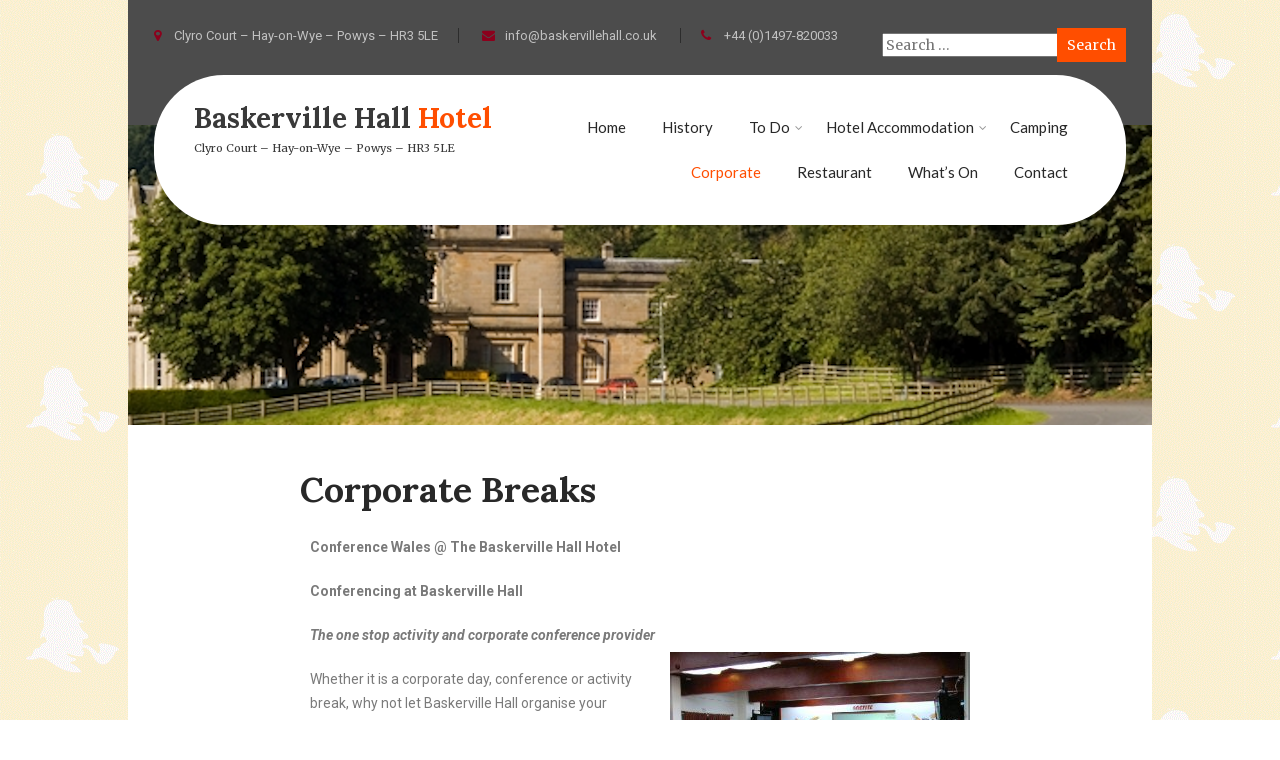

--- FILE ---
content_type: text/html; charset=UTF-8
request_url: https://www.baskervillehall.co.uk/wordpress/?page_id=17
body_size: 15510
content:
<!DOCTYPE html>
<html xmlns="http://www.w3.org/1999/xhtml" lang="en-GB">
<head>
<meta http-equiv="Content-Type" content="text/html; charset=UTF-8" />	
<!--[if IE]><meta http-equiv="X-UA-Compatible" content="IE=edge,chrome=1"><![endif]-->
<meta name="viewport" content="width=device-width, initial-scale=1.1"/>
<link rel="profile" href="http://gmpg.org/xfn/11"/>
<link rel="pingback" href="https://www.baskervillehall.co.uk/wordpress/xmlrpc.php" /> 
<title>Corporate Breaks &#8211; Baskerville Hall Hotel</title>
<meta name='robots' content='max-image-preview:large' />
<link rel='dns-prefetch' href='//fonts.googleapis.com' />
<link rel="alternate" type="application/rss+xml" title="Baskerville Hall Hotel &raquo; Feed" href="https://www.baskervillehall.co.uk/wordpress/?feed=rss2" />
<link rel="alternate" type="application/rss+xml" title="Baskerville Hall Hotel &raquo; Comments Feed" href="https://www.baskervillehall.co.uk/wordpress/?feed=comments-rss2" />
<link rel="alternate" title="oEmbed (JSON)" type="application/json+oembed" href="https://www.baskervillehall.co.uk/wordpress/index.php?rest_route=%2Foembed%2F1.0%2Fembed&#038;url=https%3A%2F%2Fwww.baskervillehall.co.uk%2Fwordpress%2F%3Fpage_id%3D17" />
<link rel="alternate" title="oEmbed (XML)" type="text/xml+oembed" href="https://www.baskervillehall.co.uk/wordpress/index.php?rest_route=%2Foembed%2F1.0%2Fembed&#038;url=https%3A%2F%2Fwww.baskervillehall.co.uk%2Fwordpress%2F%3Fpage_id%3D17&#038;format=xml" />
<style id='wp-img-auto-sizes-contain-inline-css' type='text/css'>
img:is([sizes=auto i],[sizes^="auto," i]){contain-intrinsic-size:3000px 1500px}
/*# sourceURL=wp-img-auto-sizes-contain-inline-css */
</style>
<style id='wp-emoji-styles-inline-css' type='text/css'>

	img.wp-smiley, img.emoji {
		display: inline !important;
		border: none !important;
		box-shadow: none !important;
		height: 1em !important;
		width: 1em !important;
		margin: 0 0.07em !important;
		vertical-align: -0.1em !important;
		background: none !important;
		padding: 0 !important;
	}
/*# sourceURL=wp-emoji-styles-inline-css */
</style>
<style id='classic-theme-styles-inline-css' type='text/css'>
/*! This file is auto-generated */
.wp-block-button__link{color:#fff;background-color:#32373c;border-radius:9999px;box-shadow:none;text-decoration:none;padding:calc(.667em + 2px) calc(1.333em + 2px);font-size:1.125em}.wp-block-file__button{background:#32373c;color:#fff;text-decoration:none}
/*# sourceURL=/wp-includes/css/classic-themes.min.css */
</style>
<link rel='stylesheet' id='contact-form-7-css' href='https://www.baskervillehall.co.uk/wordpress/wp-content/plugins/contact-form-7/includes/css/styles.css?ver=6.1.3' type='text/css' media='all' />
<link rel='stylesheet' id='complete-style-css' href='https://www.baskervillehall.co.uk/wordpress/wp-content/themes/hotel-booking/style.css?ver=6.9' type='text/css' media='all' />
<link rel='stylesheet' id='complete-style-core-css' href='https://www.baskervillehall.co.uk/wordpress/wp-content/themes/hotel-booking/style_core.css?ver=6.9' type='text/css' media='all' />
<link rel='stylesheet' id='complete-animated_css-css' href='https://www.baskervillehall.co.uk/wordpress/wp-content/themes/hotel-booking/assets/css/animate.min.css?ver=6.9' type='text/css' media='all' />
<link rel='stylesheet' id='complete-static_css-css' href='https://www.baskervillehall.co.uk/wordpress/wp-content/themes/hotel-booking/assets/css/nivo-slider.css?ver=6.9' type='text/css' media='all' />
<link rel='stylesheet' id='complete-gallery_css-css' href='https://www.baskervillehall.co.uk/wordpress/wp-content/themes/hotel-booking/assets/css/prettyPhoto.css?ver=6.9' type='text/css' media='all' />
<link rel='stylesheet' id='complete-awesome_css-css' href='https://www.baskervillehall.co.uk/wordpress/wp-content/themes/hotel-booking/assets/fonts/font-awesome.css?ver=6.9' type='text/css' media='all' />
<link rel='stylesheet' id='complete_google_fonts-css' href='//fonts.googleapis.com/css?family=Merriweather%3Aregular%2Citalic%2C900%2C700%2C300%7CRoboto%3Aregular%2Citalic%2C900%2C700%2C500%2C300%2C100%7CLora%3Aregular%2Citalic%2C700%7CRoboto+Condensed%3Aregular%2Citalic%2C700%2C300%7CLato%3Aregular%2Citalic%2C900%2C700%2C300%2C100%26subset%3Dlatin%2C' type='text/css' media='screen' />
<link rel='stylesheet' id='elementor-icons-css' href='https://www.baskervillehall.co.uk/wordpress/wp-content/plugins/elementor/assets/lib/eicons/css/elementor-icons.min.css?ver=5.44.0' type='text/css' media='all' />
<link rel='stylesheet' id='elementor-frontend-css' href='https://www.baskervillehall.co.uk/wordpress/wp-content/plugins/elementor/assets/css/frontend.min.css?ver=3.33.1' type='text/css' media='all' />
<link rel='stylesheet' id='elementor-post-533-css' href='https://www.baskervillehall.co.uk/wordpress/wp-content/uploads/elementor/css/post-533.css?ver=1764749058' type='text/css' media='all' />
<link rel='stylesheet' id='font-awesome-css' href='https://www.baskervillehall.co.uk/wordpress/wp-content/plugins/elementor/assets/lib/font-awesome/css/font-awesome.min.css?ver=4.7.0' type='text/css' media='all' />
<link rel='stylesheet' id='elementor-post-17-css' href='https://www.baskervillehall.co.uk/wordpress/wp-content/uploads/elementor/css/post-17.css?ver=1768833138' type='text/css' media='all' />
<link rel='stylesheet' id='elementor-gf-roboto-css' href='https://fonts.googleapis.com/css?family=Roboto:100,100italic,200,200italic,300,300italic,400,400italic,500,500italic,600,600italic,700,700italic,800,800italic,900,900italic&#038;display=auto' type='text/css' media='all' />
<link rel='stylesheet' id='elementor-gf-robotoslab-css' href='https://fonts.googleapis.com/css?family=Roboto+Slab:100,100italic,200,200italic,300,300italic,400,400italic,500,500italic,600,600italic,700,700italic,800,800italic,900,900italic&#038;display=auto' type='text/css' media='all' />
<script type="text/javascript" src="https://www.baskervillehall.co.uk/wordpress/wp-includes/js/jquery/jquery.min.js?ver=3.7.1" id="jquery-core-js"></script>
<script type="text/javascript" src="https://www.baskervillehall.co.uk/wordpress/wp-includes/js/jquery/jquery-migrate.min.js?ver=3.4.1" id="jquery-migrate-js"></script>
<script type="text/javascript" src="https://www.baskervillehall.co.uk/wordpress/wp-content/themes/hotel-booking/assets/js/complete.js?ver=1" id="complete_js-js"></script>
<script type="text/javascript" src="https://www.baskervillehall.co.uk/wordpress/wp-content/themes/hotel-booking/assets/js/vidbg.js?ver=1" id="complete_vidbgjs-js"></script>
<script type="text/javascript" src="https://www.baskervillehall.co.uk/wordpress/wp-content/themes/hotel-booking/assets/js/other.js?ver=1" id="complete_otherjs-js"></script>
<script type="text/javascript" src="https://www.baskervillehall.co.uk/wordpress/wp-content/themes/hotel-booking/assets/js/jquery.bxslider.min.js?ver=1" id="complete_testimonialjs-js"></script>
<script type="text/javascript" src="https://www.baskervillehall.co.uk/wordpress/wp-content/themes/hotel-booking/assets/js/index.js?ver=1" id="complete_index-js"></script>
<script type="text/javascript" src="https://www.baskervillehall.co.uk/wordpress/wp-content/themes/hotel-booking/assets/js/jquery.quicksand.js?ver=1" id="complete_galjs1-js"></script>
<script type="text/javascript" src="https://www.baskervillehall.co.uk/wordpress/wp-content/themes/hotel-booking/assets/js/script.js?ver=1" id="complete_galjs3-js"></script>
<script type="text/javascript" src="https://www.baskervillehall.co.uk/wordpress/wp-content/themes/hotel-booking/assets/js/jquery.prettyPhoto.js?ver=1" id="complete_galjs4-js"></script>
<link rel="https://api.w.org/" href="https://www.baskervillehall.co.uk/wordpress/index.php?rest_route=/" /><link rel="alternate" title="JSON" type="application/json" href="https://www.baskervillehall.co.uk/wordpress/index.php?rest_route=/wp/v2/pages/17" /><link rel="EditURI" type="application/rsd+xml" title="RSD" href="https://www.baskervillehall.co.uk/wordpress/xmlrpc.php?rsd" />
<meta name="generator" content="WordPress 6.9" />
<link rel="canonical" href="https://www.baskervillehall.co.uk/wordpress/?page_id=17" />
<link rel='shortlink' href='https://www.baskervillehall.co.uk/wordpress/?p=17' />
<!-- Analytics by WP Statistics - https://wp-statistics.com -->
<style type="text/css">

/*Fixed Background*/

	/*BOXED LAYOUT*/
	.site_boxed .layer_wrapper, body.home.site_boxed #slidera {width: 80%;float: left;margin: 0 10%;
	background: #ffffff;}
	.site_boxed .stat_bg, .site_boxed .stat_bg_overlay{width: 80%;}
	.site_boxed .social_buttons{background: #ffffff;}
	.site_boxed .center {width: 95%!important;margin: 0 auto;}
	.site_boxed .head_top .center{ width:95%!important;}



/*Site Content Text Style*/
body, input, textarea{ 
	font-family:Merriweather; 	font-size:14px; }

.single_post .single_post_content .tabs li a:link, .single_post .single_post_content .tabs li a:visited{ color:#282828;}

.page_head{ background:#771b37; color:#555555;}
.page_head .postitle{color:#555555;}	
.page_head .layerbread a:link, .page_head .layerbread a:visited{color:#555555;}	
.page_head_bg{background:url(https://www.baskervillehall.co.uk/wordpress/wp-content/uploads/2018/05/front-drive-1.png);}


/*Feattured Boxes Section*/
.featured_area_bg{background:url();}
.featured_area{background-color:#f2f2f2;}
.featured_block img{height:70px;; width:70px;} 
.featured_block{background-color:#ffffff;}

.sktmore{background-color:#383939;}
.sktmore:hover{background-color:#ce1400;} 

.left-fit-title h3, .right-fit-title h3, .left-fit-desc, .right-fit-desc{color:#ffffff;}
.left-fitright, .right-fitleft{background-color:#ffffff;}


.left-fitbox a:hover h3, .right-fitbox a:hover h3{color:#d4d4d4;}
.left-fitbox a:hover .left-fitright, .right-fitbox a:hover .right-fitleft{background-color:#d4d4d4;}

.right-fitleft, .left-fitright{color:#000000;}
.right-fit-desc, .left-fit-desc{border-bottom-color:#30a0fd;}

.expanding-grid .spacer{background-color:#ff4e00;}
.expand-left h2, .expand-left{color:#000000;}

.headingseperator h3{color:#000000;}
.headingseperator h3::after{border-bottom-color:#ff4e00;}

.expanding-grid .links > li a.active:after{border-bottom-color:#ff4e00;}

.squarebox{background-color:#ffffff;}
.squarebox:hover{background-color:#79ab9f;}
.squaretitle{color:#000000;}

.perfectbox{background-color:#ffffff; border-color:#eaeaea;}
.perfectborder:hover, .perfectbox:hover{border-color:#ff4e00 !important;}

.post_block_style3{background-color:#ffffff; border-color:#eaeaea;}
.post_block_style3:before{background:#9f9f9f;}


.post_block_style4{background:#f8f8f8;}
.triangle-bottomright{border-bottom-color:rgba(255,78,0, 0.7);}

.post_block_style4 .sktmore{border-color:#ff4e00; color:#ff4e00;}



/*Home Section 1*/
.home1_section_area{background-color:#ffffff;}
.home1_section_area_bg{background:url();}

/*Home Section 2*/
.home2_section_area{background-color:#ffffff;}
.home2_section_area_bg{background:url(https://www.baskervillehall.co.uk/wordpress/wp-content/uploads/2015/12/Fotolia_26221242_XS.jpg);}

/*Home Section 3*/
.home3_section_area{background-color:;}
.home3_section_area_bg{background:url();}

/*Home Section 4*/
.home4_section_area{background-color:#ffffff;}
.home4_section_area_bg{background:url();}

/*Home Section 5*/
.home5_section_area{background-color:#ffffff;}
.home5_section_area_bg{background:url();}

/*Home Section 6*/
.home6_section_area{background-color:#f6f6f6;}
.home6_section_area_bg{background:url();}

/*Home Section 7*/
.home7_section_area{background-color:#ffffff;}
.home7_section_area_bg{background:url();}

/*Home Section 8*/
.home8_section_area{background-color:#ff8800;}
.home8_section_area_bg{background:url();}

/*Home Section 9*/
.home9_section_area{background-color:#f6f6f6;}
.home9_section_area_bg{background:url();}

/*Home Section 10*/
.home10_section_area{background-color:;}
.home10_section_area_bg{background:url(https://www.baskervillehall.co.uk/wordpress/wp-content/themes/hotel-booking/images/section-10-bg.jpg);}

/*Home Section 11*/
.home11_section_area{background-color:#f6f6f6;}
.home11_section_area_bg{background:url();}

/*Home Section 12*/
.home12_section_area{background-color:;}
.home12_section_area_bg{background:url(https://www.baskervillehall.co.uk/wordpress/wp-content/themes/hotel-booking/images/section-12-bg.jpg);}

/*Home Section 13*/
.home13_section_area{background-color:#ffffff;}
.home13_section_area_bg{background:url();}

/*Home Section 14*/
.home14_section_area{background-color:;}
.home14_section_area_bg{background:url(https://www.baskervillehall.co.uk/wordpress/wp-content/themes/hotel-booking/images/section-14-bg.jpg);}

/*Home Section 15*/
.home15_section_area{background-color:#f6f6f6;}
.home15_section_area_bg{background:url();}


/*Home Section 16*/
.home16_section_area{background-color:#ffffff;}
.home16_section_area_bg{background:url();}


/*Home Section 17*/
.home17_section_area{background-color:#ffffff;}
.home17_section_area_bg{background:url();}
/*-----------------------------COLORS------------------------------------*/
		/*Header Color*/
		.header{ position:relative!important; background-color: rgba(255,255,255, 		1);}
		
				
		/*Head Top Bar Color*/
	 
		 .head-info-area{background-color: rgba(0,0,0, 0.7); z-index:9; position:relative;}
		
					.header{ position:absolute !important;}
			.header.type2, .header.type4{margin-top:30px;}
				
		
				.home.has_trans_header .header_wrap {float: left; position:relative;width: 100%;}
		.home.has_trans_header .header{position: absolute!important;z-index: 999;}


		/*Boxed Header should have boxed width*/
		body.home.site_boxed .header_wrap.layer_wrapper{width: 80%;float: left;margin: 0 10%;}
		
		.home.has_trans_header .header, .home.has_trans_header.page.page-template-page-frontpage_template .header{background-image:none;}
				.home.has_trans_header.page .header{background:#ffffff!important;}
		@media screen and (max-width: 480px){
		.home.has_trans_header .header{ background:#ffffff!important;}
		}
		/*LOGO*/
		.logo img{height:46px;; width:106px;; margin-top:14px;;} 

				.logo h2, .logo h1, .logo h2 a:link, .logo h2 a:visited, .logo h1 a:link, .logo h1 a:visited, .logo h2 a:hover, .logo h1 a:hover{ 
						font-size:28px;			color:#393939;
		}
		
		.logo h2 span, .logo h1 span, .logo h2 a:link span, .logo h2 a:visited span, .logo h1 a:link span, .logo h1 a:visited span{ 
			color:#ff4e00;
		}
		/*HEADER TEXT BAR*/
				.head-info-area, .head-info-area a:link, .head-info-area a:visited{ 
			font-family:'Roboto'; 			font-size:13px;			color:#c1c1c1;
		}	
		
		.head-info-area a:hover, .head-info-area i{ 
			color:#8c001c;
		}		
		
		a:link, a:visited{color:#ff4e00;}
		a:hover{color:#ff8800;}
		
		
		/*Slider Title*/
				.title{ 
			font-family:'Lora'; 			font-size:46px;			color:#ffffff;
		}	
		.title:after{background:#ffffff;}	
		
				.slidedesc{ 
			font-family:'Roboto'; 			font-size:16px;			color:#ffffff;
		}	
		
				.slidebtn{ 
			font-family:'Roboto Condensed'; 			font-size:16px;;
		}
		.slidebtn a{ 
			color:#ffffff; background-color:#9e0015;
		}	
		.slidebtn a:hover{background-color:#ff8800}	
		.nivo-controlNav a{background-color:#ffffff}
		.nivo-controlNav a.active{background-color:#ff4e00}				
		
		
		/* Global H1 */	
						h1, h1 a:link, h1 a:visited{ 
			font-family:'Lora'; 			font-size:35px;			color:#282828;
		}
		
		h1 a:hover{ 
			color:#ff4e00;
		}
		
		/* Global H2 */	
						h2, h2 a:link, h2 a:visited{ 
			font-family:'Lora'; 			font-size:32px;		color:#282828;
		}
		
		h2 a:hover{ 
			color:#ff4e00;
		}
		
		/* Global H3 */	
						h3, h3 a:link, h3 a:visited{ 
			font-family:'Lora'; 			font-size:26px;		color:#282828;
		}
		
		h3 a:hover{ 
			color:#ff4e00;
		}
		
		/* Global H4 */	
						h4, h4 a:link, h4 a:visited{ 
			font-family:'Lora'; 			font-size:21px;		color:#282828;
		}
		
		h4 a:hover{ 
			color:#ff4e00;
		}	
		
		/* Global H5 */	
						h5, h5 a:link, h5 a:visited{ 
			font-family:'Roboto Condensed'; 			font-size:18px;		color:#282828;
		}
		
		h5 a:hover{ 
			color:#ff4e00;
		}	
		
		/* Global H6 */	
						h6, h6 a:link, h6 a:visited{ 
			font-family:'Roboto Condensed'; 			font-size:17px;		color:#282828;
		}
		.whatwedo a{ 
			color:#282828;
		}
		
		h6 a:hover, .whatwedo:hover h6, .whatwedo:hover a{ 
			color:#ff4e00;
		}
		
		/* What We Do */
		.whatwedo h6:after{ background:#282828;}
		.whatwedo{
			border-color:#cbcbcb;
			background-color:rgba(255,255,255, 0.4);
		}
		.whatwedo:hover{border-color:#ff4e00;}

		.ourroomstitledes{border-color:#efeeee;}
		.triangle-topleft{border-top-color:rgba(239,238,238, 0.75);}
		.ourrooms-thumb{background-color:#ff4e00;}
		
		.bx-wrapper .bx-prev, .bx-wrapper .bx-next{border-color:#efeeee;}
		.bx-wrapper .bx-prev:hover, .bx-wrapper .bx-next:hover{background:#ff4e00;}

		/* Dinner And Bar Color */
		.menutitle h5, .menuprice h2{color:#ffffff;}
		ul.ourmenu_list li{border-color:#ffffff;}
		
		ul.ourmenu_list li:hover .menutitle h5, ul.ourmenu_list li:hover .menuprice h2, .thumbicon{color:#ff4e00;}
		ul.ourmenu_list li:hover{border-color:#ff4e00;}
				
		/* Post Meta Color */
		.post_block_style1_meta, .post_block_style1_meta a:link, .post_block_style1_meta a:visited, .post_block_style2_meta, .post_block_style2_meta a:link, .post_block_style2_meta a:visited, .single_metainfo, .single_metainfo a:link, .single_metainfo a:visited{ 
			color:#282828;
		}
		
		/* Team Box Background Color */
		.team-infobox{ 
			background-color:#f7f7f7;
		}
		
		/* Social Icon Background Color */
		.social-icons a:link, .social-icons a:visited{ 
			background-color:;
			color:#ffffff !important;
		}	
		
		/* Social Icon Hover Background Color */
		.social-icons a:hover{ 
			background-color:#ffffff;
			color:#ff4e00 !important;
		}
		
		/* Teambox Background Color */
		.testimonial-box{ 
			background-color:#ff4e00;
		}	
		.testimonial-box:after{ 
			border-top-color:#ff4e00;
		}
		.testimonilacontent, .bxslider li h6, .bxslider li p{color:#ffffff;}
		
	.arrow_box{background-color:#ff4e00;}	
	.arrow_box::after{border-top-color:#ff4e00;}
	.arrow_box::before{border-bottom-color:#ff4e00;}
		
	.testimonial-image img{border-color:#faf1e6;}	
		
		/* Pager Color */
		.bx-wrapper .bx-pager.bx-default-pager a:link, .bx-wrapper .bx-pager.bx-default-pager a:visited{ 
			background:#000000;
		}	
		
		/* Pager Active Color */
		.bx-wrapper .bx-pager.bx-default-pager a:hover, .bx-wrapper .bx-pager.bx-default-pager a.active{ 
			background:#ff4e00;
		}
		/* Gallery Filter Active Bgcolor */
		.portfolio-area li h3.gallerytitle{color:#ffffff;}	
		.portfolio-area li{background-color:#ff4e00;}	
		li.active a:link, li.active a:visited{ 
			background-color:#ff4e00;
			color:#ffffff !important;
		}	
		.portfolio-categ li.active a, .portfolio-categ li a:hover{color:#ff4e00 !important;}	
		.portfolio-categ li{border-color:rgba(0,0,0, 0.2);}
		/* Gallery Filter Active Bgcolor */
		.portfolio-categ li a:link, .portfolio-categ li a:visited{color:#000000;}			
		
		/* Skills Bar Background Color */
		.skill-bg{ 
			background-color:#f8f8f8;
		}	
		
		/* Skills Bar Text Color */
		.skillbar-title{ 
			color:#ffffff;
		}			
															
		#simple-menu{color:#282828;}
		body.home.has_trans_header #simple-menu{color:#ffffff;}
		span.desc{color:#393939;}

		/*MENU Text Color*/
		#topmenu ul li a:link, #topmenu ul li a:visited{color:#282828;}
		#topmenu ul li.menu_hover>a:link, #topmenu ul li.menu_hover>a:visited, body.has_trans_header.home #topmenu ul li.menu_hover>a:link, body.has_trans_header.home #topmenu ul li.menu_hover>a:visited{color:#ff4e00;}
		#topmenu ul li.current-menu-item>a:link, #topmenu ul li.current-menu-item>a:visited, #topmenu ul li.current-menu-parent>a:link, #topmenu ul li.current_page_parent>a:visited, #topmenu ul li.current-menu-ancestor>a:link, #topmenu ul li.current-menu-ancestor>a:visited{color:#ff4e00;}
		#topmenu ul li ul{border-color:#ff4e00 transparent transparent transparent;}
		#topmenu ul.menu>li:hover:after{background-color:#ff4e00;}
		#topmenu ul li ul li a:hover{color:#ff4e00;}
		
		
		
		#topmenu ul.menu ul li{background-color:#ffffff;}		
		
		#topmenu ul.sub-menu li a, #topmenu ul.children li a{color:#000000;}	
		#topmenu ul.sub-menu li a:hover, #topmenu ul.children li a:hover, #topmenu li.menu_highlight_slim:hover, #topmenu ul.sub-menu li.current_page_item a, #topmenu ul.children li.current_page_item a, #topmenu ul.sub-menu li.current-menu-item a, #topmenu ul.children li.current-menu-item a{background-color:#f0f0f0 !important;}	

		.sidr{ background-color:#383939;}
		.pad_menutitle{ background-color:#ff4e00;}
		.sidr ul li a, .sidr ul li span, .sidr ul li ul li a, .sidr ul li ul li span{color:#FFFFFF;}	
		
		#simple-menu .fa-bars{color:#000000 !important;}
		.pad_menutitle .fa-bars, .pad_menutitle .fa-times{color:#FFFFFF !important;}				

		.head_soc .social_bookmarks a:link, .head_soc .social_bookmarks a:visited{color:#282828;}
		.head_soc .social_bookmarks.bookmark_hexagon a:before {border-bottom-color: rgba(40,40,40, 0.3)!important;}
		.head_soc .social_bookmarks.bookmark_hexagon a i {background:rgba(40,40,40, 0.3)!important;}
		.head_soc .social_bookmarks.bookmark_hexagon a:after { border-top-color:rgba(40,40,40, 0.3)!important;}
		

		/*BASE Color*/
		.widget_border, .heading_border, #wp-calendar #today, .thn_post_wrap .more-link:hover, .moretag:hover, .search_term #searchsubmit, .error_msg #searchsubmit, #searchsubmit, .complete_pagenav a:hover, .nav-box a:hover .left_arro, .nav-box a:hover .right_arro, .pace .pace-progress, .homeposts_title .menu_border, span.widget_border, .ast_login_widget #loginform #wp-submit, .prog_wrap, .lts_layout1 a.image, .lts_layout2 a.image, .lts_layout3 a.image, .rel_tab:hover .related_img, .wpcf7-submit, .woo-slider #post_slider li.sale .woo_sale, .nivoinner .slide_button_wrap .lts_button, #accordion .slide_button_wrap .lts_button, .img_hover, p.form-submit #submit, .optimposts .type-product a.button.add_to_cart_button{background:#ff4e00;} 
		
		.share_active, .comm_auth a, .logged-in-as a, .citeping a, .lay3 h2 a:hover, .lay4 h2 a:hover, .lay5 .postitle a:hover, .nivo-caption p a, .acord_text p a, .org_comment a, .org_ping a, .contact_submit input:hover, .widget_calendar td a, .ast_biotxt a, .ast_bio .ast_biotxt h3, .lts_layout2 .listing-item h2 a:hover, .lts_layout3 .listing-item h2 a:hover, .lts_layout4 .listing-item h2 a:hover, .lts_layout5 .listing-item h2 a:hover, .rel_tab:hover .rel_hover, .post-password-form input[type~=submit], .bio_head h3, .blog_mo a:hover, .ast_navigation a:hover, .lts_layout4 .blog_mo a:hover{color:#ff4e00;}
		#home_widgets .widget .thn_wgt_tt, #sidebar .widget .thn_wgt_tt, #footer .widget .thn_wgt_tt, .astwt_iframe a, .ast_bio .ast_biotxt h3, .ast_bio .ast_biotxt a, .nav-box a span, .lay2 h2.postitle:hover a{color:#ff4e00;}
		.pace .pace-activity{border-top-color: #ff4e00!important;border-left-color: #ff4e00!important;}
		.pace .pace-progress-inner{box-shadow: 0 0 10px #ff4e00, 0 0 5px #ff4e00;
		  -webkit-box-shadow: 0 0 10px #ff4e00, 0 0 5px #ff4e00;
		  -moz-box-shadow: 0 0 10px #ff4e00, 0 0 5px #ff4e00;}
		
		.fotorama__thumb-border, .ast_navigation a:hover{ border-color:#ff4e00!important;}
		
		
		/*Text Color on BASE COLOR Element*/
		.icon_round a, #wp-calendar #today, .moretag:hover, .search_term #searchsubmit, .error_msg #searchsubmit, .complete_pagenav a:hover, .ast_login_widget #loginform #wp-submit, #searchsubmit, .prog_wrap, .rel_tab .related_img i, .lay1 h2.postitle a, .nivoinner .slide_button_wrap .lts_button, #accordion .slide_button_wrap .lts_button, .lts_layout1 .icon_wrap a, .lts_layout2 .icon_wrap a, .lts_layout3 .icon_wrap a, .lts_layout1 .icon_wrap a:hover{color:#FFFFFF;}
		.thn_post_wrap .listing-item .moretag:hover, body .lts_layout1 .listing-item .title, .lts_layout2 .img_wrap .complete_plus, .img_hover .icon_wrap a, body .thn_post_wrap .lts_layout1 .icon_wrap a, .wpcf7-submit, .woo-slider #post_slider li.sale .woo_sale, p.form-submit #submit, .optimposts .type-product a.button.add_to_cart_button{color:#FFFFFF;}




/*Sidebar Widget Background Color */
#sidebar .widget{ background:#FFFFFF;}
#sidebar .widget_wrap{border-color:#eeeff5;}
/*Widget Title Color */
#sidebar .widget-title, #sidebar .widget-title a{color:#666666;}

#sidebar #sidebar .widget, #sidebar .widget .widget_wrap{ color:#999999;}
#sidebar .widget .widgettitle, #sidebar .widget .widgettitle a:link, #sidebar .widget .widgettitle a:visited{font-size:16px;}

#sidebar .widget li a, #sidebar .widget a, #sidebar li i{ color:#141414;}
#sidebar .widget li a:hover, #sidebar .widget a:hover, #sidebar li:hover i, #sidebar li.current-cat a{ color:#ff4e00;}


.flipcard .front{background-color:#ffffff; border-color:#e0e0e0;}

.flipcard .back{background-color:#f7f7f7; border-color:#000000;}

.divider5 span, .divider6 span{background-color:#8c8b8b;}
.divider1, .divider2, .divider3, .divider4, .divider5, .divider6, .fusion-title .title-sep, .fusion-title.sep-underline, .product .product-border, .fusion-title .title-sep{border-color:#8c8b8b;}

.timeline-both-side li .timeline-description{background-color:#ffffff;}

.timeline-both-side:before, .timeline-both-side li .border-line, .timeline-both-side li .border-line:before{background-color:#dedede;}

.timeline-both-side:after, .timeline-both-side li .timeline-description{border-color:#dedede;}
.griditem{background-color:#ffffff;}
.griditem{border-color:#cccccc;}

.serviceboxbg{background:rgba(10,122,216, 0.8); border-right-color:#30a0fd;}
.serviceboxbg:hover{background-color:#ff8800;}
.servicebox h3, .serviceboxbg p{color:#ffffff !important;}
.sktgo, .sktgo:hover{background-color:#ffffff;}

#footer .footercols1 h4, #footer .footercols2 h4, #footer .footercols3 h4, #footer .footercols4 h4{color:#ffffff;}

#footer .contact-info{background:#161616;}
#footer .contact-info .box i{color:#ffffff;}
#footer .contact-info .box h5{color:#ffffff;}
#footer .contact-info .box p{color:#757575;}
#footer .contact-info .box i::after{background:#ffffff;}
#footer .contact-info .box{border-right-color:#1f1f1f;}


/*FOOTER WIDGET COLORS*/
#footer{background: #8c001c;}
#footer .footercols1, #footer .footercols2, #footer .footercols3, #footer .footercols4, .footer-post-area ul li h6, .footer-post-area ul li h6 a:link, .footer-post-area ul li h6 a:visited, .footmenu li a, #footer a{color:#919090;}

.infoseparator{border-color:rgba(145,144,144, 0.1);}

.footmenu li a:hover, .footmenu li.current_page_item a, #footer a:hover, .infoseparator span{color: #ffffff !important;}
#copyright a{color: #ffffff;}

#footer .footercols1 h4::after, #footer .footercols2 h4::after, #footer .footercols3 h4::after, #footer .footercols4 h4::after{border-color: #ffffff;}
/*COPYRIGHT COLORS*/
#copyright{background: #141414;}
.copytext, .copytext a:link, .copytext a:visited{color: #f8f8f8;}

.foot_soc .social_bookmarks a:link, .foot_soc .social_bookmarks a:visited{color:#f8f8f8;}
.foot_soc .social_bookmarks.bookmark_hexagon a:before {border-bottom-color: rgba(248,248,248, 0.3);}
.foot_soc .social_bookmarks.bookmark_hexagon a i {background:rgba(248,248,248, 0.3);}
.foot_soc .social_bookmarks.bookmark_hexagon a:after { border-top-color:rgba(248,248,248, 0.3);}



/*-------------------------------------TYPOGRAPHY--------------------------------------*/

/*Post Titles and headings Font*/
.postitle, .product_title{ font-family:Lato;}

/*Menu Font*/
#topmenu ul li a{ font-family:Lato;}



#topmenu ul li a{font-size:15px;}
#topmenu ul li {line-height: 15px;}

/*Body Text Color*/
body, .home_cat a, .contact_submit input, .comment-form-comment textarea{ color:#282828;}
.single_post_content .tabs li a{ color:#282828;}
.thn_post_wrap .listing-item .moretag{ color:#282828;}
	
	

/*Post Title */
.postitle, .postitle a, .nav-box a, h3#comments, h3#comments_ping, .comment-reply-title, .related_h3, .nocomments, .lts_layout2 .listing-item h2 a, .lts_layout3 .listing-item h2 a, .lts_layout4 .listing-item h2 a, .author_inner h5, .product_title, .woocommerce-tabs h2, .related.products h2, .optimposts .type-product h2.postitle a, .woocommerce ul.products li.product h3{ text-decoration:none; color:#666666;}

/*Woocommerce*/
.optimposts .type-product a.button.add_to_cart_button:hover{background-color:#FFFFFF;color:#ff4e00;} 
.optimposts .lay2_wrap .type-product span.price, .optimposts .lay3_wrap .type-product span.price, .optimposts .lay4_wrap  .type-product span.price, .optimposts .lay4_wrap  .type-product a.button.add_to_cart_button{color:#666666;}
.optimposts .lay2_wrap .type-product a.button.add_to_cart_button:before, .optimposts .lay3_wrap .type-product a.button.add_to_cart_button:before{color:#666666;}
.optimposts .lay2_wrap .type-product a.button.add_to_cart_button:hover:before, .optimposts .lay3_wrap .type-product a.button.add_to_cart_button:hover:before, .optimposts .lay4_wrap  .type-product h2.postitle a{color:#ff4e00;}


.page-template-templatespage-blog_template-php .lay4 .post_content{width:100%;}

@media screen and (max-width: 480px){
body.home.has_trans_header .header .logo h1 a:link, body.home.has_trans_header .header .logo h1 a:visited{ color:#393939!important;}
body.home.has_trans_header .header #simple-menu{color:#282828!important;}
}

/*USER'S CUSTOM CSS---------------------------------------------------------*/
@media screen and (max-width:479px) {
body.site_boxed .nivoSlider { min-height:inherit !important;}
body.site_boxed .logo { max-width:87%;}
body.site_boxed .bxslider li { width:304px !important;}
}

@media screen and (min-width:480px) and (max-width:767px) {
body.site_boxed .nivoSlider { min-height:inherit !important;}
body.site_boxed .post_block_style4 { width:100% !important;}
body.site_boxed .bxslider li { width:380px !important;}
body.site_boxed .portfolio-area li { width:46% !important;}
body.site_boxed .left-title h2 { font-size:28px;}
body.site_boxed .ourroomsslider li { width:365px !important;}
body.site_boxed .ourroomssliderwrapper .bx-wrapper .bx-next { right:37.4% !important;}
body.site_boxed .ourroomssliderwrapper .bx-wrapper .bx-prev { left:38% !important;}
}

@media screen and (min-width:768px) and (max-width:1023px) {
body.site_boxed .nivoSlider { min-height:inherit !important;}
body.site_boxed .slidebtn { width:auto !important;}
body.site_boxed .columns-2:nth-child(2) { width:60%;}
body.site_boxed .columns-2:nth-child(1) { width:40%;}
body.site_boxed .portfolio-area li { width:31% !important;}
body.site_boxed .post_block_style4 .style4-post-thumb { height:200px;}
body.site_boxed .post_block_style4 .style4-post-thumb img { min-height:200px;}
body.site_boxed .post_block_style4 { height:450px;}
body.site_boxed .left { width:56%;}
body.site_boxed .ourroomsslider li { width:290px !important;}
}

@media screen and (min-width:1024px) and (max-width:1169px) {
body.site_boxed .nivoSlider { min-height:inherit !important;}
body.site_boxed .portfolio-area li { width:30.80% !important;}
body.site_boxed .ourroomssliderwrapper .bx-wrapper .bx-next{ right:43% !important;}
body.site_boxed .left { width:66%;}
}/*---------------------------------------------------------*/
</style>

<!--[if IE]>
<style type="text/css">
.text_block_wrap, .home .lay1, .home .lay2, .home .lay3, .home .lay4, .home .lay5, .home_testi .looper, #footer .widgets{opacity:1!important;}
#topmenu ul li a{display: block;padding: 20px; background:url(#);}
</style>
<![endif]-->
<meta name="generator" content="Elementor 3.33.1; features: additional_custom_breakpoints; settings: css_print_method-external, google_font-enabled, font_display-auto">
			<style>
				.e-con.e-parent:nth-of-type(n+4):not(.e-lazyloaded):not(.e-no-lazyload),
				.e-con.e-parent:nth-of-type(n+4):not(.e-lazyloaded):not(.e-no-lazyload) * {
					background-image: none !important;
				}
				@media screen and (max-height: 1024px) {
					.e-con.e-parent:nth-of-type(n+3):not(.e-lazyloaded):not(.e-no-lazyload),
					.e-con.e-parent:nth-of-type(n+3):not(.e-lazyloaded):not(.e-no-lazyload) * {
						background-image: none !important;
					}
				}
				@media screen and (max-height: 640px) {
					.e-con.e-parent:nth-of-type(n+2):not(.e-lazyloaded):not(.e-no-lazyload),
					.e-con.e-parent:nth-of-type(n+2):not(.e-lazyloaded):not(.e-no-lazyload) * {
						background-image: none !important;
					}
				}
			</style>
			<style type="text/css" id="custom-background-css">
body.custom-background { background-image: url("https://www.baskervillehall.co.uk/wordpress/wp-content/uploads/2018/05/sherback.gif"); background-position: left top; background-size: auto; background-repeat: repeat; background-attachment: scroll; }
</style>
	<style id='global-styles-inline-css' type='text/css'>
:root{--wp--preset--aspect-ratio--square: 1;--wp--preset--aspect-ratio--4-3: 4/3;--wp--preset--aspect-ratio--3-4: 3/4;--wp--preset--aspect-ratio--3-2: 3/2;--wp--preset--aspect-ratio--2-3: 2/3;--wp--preset--aspect-ratio--16-9: 16/9;--wp--preset--aspect-ratio--9-16: 9/16;--wp--preset--color--black: #000000;--wp--preset--color--cyan-bluish-gray: #abb8c3;--wp--preset--color--white: #ffffff;--wp--preset--color--pale-pink: #f78da7;--wp--preset--color--vivid-red: #cf2e2e;--wp--preset--color--luminous-vivid-orange: #ff6900;--wp--preset--color--luminous-vivid-amber: #fcb900;--wp--preset--color--light-green-cyan: #7bdcb5;--wp--preset--color--vivid-green-cyan: #00d084;--wp--preset--color--pale-cyan-blue: #8ed1fc;--wp--preset--color--vivid-cyan-blue: #0693e3;--wp--preset--color--vivid-purple: #9b51e0;--wp--preset--gradient--vivid-cyan-blue-to-vivid-purple: linear-gradient(135deg,rgb(6,147,227) 0%,rgb(155,81,224) 100%);--wp--preset--gradient--light-green-cyan-to-vivid-green-cyan: linear-gradient(135deg,rgb(122,220,180) 0%,rgb(0,208,130) 100%);--wp--preset--gradient--luminous-vivid-amber-to-luminous-vivid-orange: linear-gradient(135deg,rgb(252,185,0) 0%,rgb(255,105,0) 100%);--wp--preset--gradient--luminous-vivid-orange-to-vivid-red: linear-gradient(135deg,rgb(255,105,0) 0%,rgb(207,46,46) 100%);--wp--preset--gradient--very-light-gray-to-cyan-bluish-gray: linear-gradient(135deg,rgb(238,238,238) 0%,rgb(169,184,195) 100%);--wp--preset--gradient--cool-to-warm-spectrum: linear-gradient(135deg,rgb(74,234,220) 0%,rgb(151,120,209) 20%,rgb(207,42,186) 40%,rgb(238,44,130) 60%,rgb(251,105,98) 80%,rgb(254,248,76) 100%);--wp--preset--gradient--blush-light-purple: linear-gradient(135deg,rgb(255,206,236) 0%,rgb(152,150,240) 100%);--wp--preset--gradient--blush-bordeaux: linear-gradient(135deg,rgb(254,205,165) 0%,rgb(254,45,45) 50%,rgb(107,0,62) 100%);--wp--preset--gradient--luminous-dusk: linear-gradient(135deg,rgb(255,203,112) 0%,rgb(199,81,192) 50%,rgb(65,88,208) 100%);--wp--preset--gradient--pale-ocean: linear-gradient(135deg,rgb(255,245,203) 0%,rgb(182,227,212) 50%,rgb(51,167,181) 100%);--wp--preset--gradient--electric-grass: linear-gradient(135deg,rgb(202,248,128) 0%,rgb(113,206,126) 100%);--wp--preset--gradient--midnight: linear-gradient(135deg,rgb(2,3,129) 0%,rgb(40,116,252) 100%);--wp--preset--font-size--small: 13px;--wp--preset--font-size--medium: 20px;--wp--preset--font-size--large: 36px;--wp--preset--font-size--x-large: 42px;--wp--preset--spacing--20: 0.44rem;--wp--preset--spacing--30: 0.67rem;--wp--preset--spacing--40: 1rem;--wp--preset--spacing--50: 1.5rem;--wp--preset--spacing--60: 2.25rem;--wp--preset--spacing--70: 3.38rem;--wp--preset--spacing--80: 5.06rem;--wp--preset--shadow--natural: 6px 6px 9px rgba(0, 0, 0, 0.2);--wp--preset--shadow--deep: 12px 12px 50px rgba(0, 0, 0, 0.4);--wp--preset--shadow--sharp: 6px 6px 0px rgba(0, 0, 0, 0.2);--wp--preset--shadow--outlined: 6px 6px 0px -3px rgb(255, 255, 255), 6px 6px rgb(0, 0, 0);--wp--preset--shadow--crisp: 6px 6px 0px rgb(0, 0, 0);}:where(.is-layout-flex){gap: 0.5em;}:where(.is-layout-grid){gap: 0.5em;}body .is-layout-flex{display: flex;}.is-layout-flex{flex-wrap: wrap;align-items: center;}.is-layout-flex > :is(*, div){margin: 0;}body .is-layout-grid{display: grid;}.is-layout-grid > :is(*, div){margin: 0;}:where(.wp-block-columns.is-layout-flex){gap: 2em;}:where(.wp-block-columns.is-layout-grid){gap: 2em;}:where(.wp-block-post-template.is-layout-flex){gap: 1.25em;}:where(.wp-block-post-template.is-layout-grid){gap: 1.25em;}.has-black-color{color: var(--wp--preset--color--black) !important;}.has-cyan-bluish-gray-color{color: var(--wp--preset--color--cyan-bluish-gray) !important;}.has-white-color{color: var(--wp--preset--color--white) !important;}.has-pale-pink-color{color: var(--wp--preset--color--pale-pink) !important;}.has-vivid-red-color{color: var(--wp--preset--color--vivid-red) !important;}.has-luminous-vivid-orange-color{color: var(--wp--preset--color--luminous-vivid-orange) !important;}.has-luminous-vivid-amber-color{color: var(--wp--preset--color--luminous-vivid-amber) !important;}.has-light-green-cyan-color{color: var(--wp--preset--color--light-green-cyan) !important;}.has-vivid-green-cyan-color{color: var(--wp--preset--color--vivid-green-cyan) !important;}.has-pale-cyan-blue-color{color: var(--wp--preset--color--pale-cyan-blue) !important;}.has-vivid-cyan-blue-color{color: var(--wp--preset--color--vivid-cyan-blue) !important;}.has-vivid-purple-color{color: var(--wp--preset--color--vivid-purple) !important;}.has-black-background-color{background-color: var(--wp--preset--color--black) !important;}.has-cyan-bluish-gray-background-color{background-color: var(--wp--preset--color--cyan-bluish-gray) !important;}.has-white-background-color{background-color: var(--wp--preset--color--white) !important;}.has-pale-pink-background-color{background-color: var(--wp--preset--color--pale-pink) !important;}.has-vivid-red-background-color{background-color: var(--wp--preset--color--vivid-red) !important;}.has-luminous-vivid-orange-background-color{background-color: var(--wp--preset--color--luminous-vivid-orange) !important;}.has-luminous-vivid-amber-background-color{background-color: var(--wp--preset--color--luminous-vivid-amber) !important;}.has-light-green-cyan-background-color{background-color: var(--wp--preset--color--light-green-cyan) !important;}.has-vivid-green-cyan-background-color{background-color: var(--wp--preset--color--vivid-green-cyan) !important;}.has-pale-cyan-blue-background-color{background-color: var(--wp--preset--color--pale-cyan-blue) !important;}.has-vivid-cyan-blue-background-color{background-color: var(--wp--preset--color--vivid-cyan-blue) !important;}.has-vivid-purple-background-color{background-color: var(--wp--preset--color--vivid-purple) !important;}.has-black-border-color{border-color: var(--wp--preset--color--black) !important;}.has-cyan-bluish-gray-border-color{border-color: var(--wp--preset--color--cyan-bluish-gray) !important;}.has-white-border-color{border-color: var(--wp--preset--color--white) !important;}.has-pale-pink-border-color{border-color: var(--wp--preset--color--pale-pink) !important;}.has-vivid-red-border-color{border-color: var(--wp--preset--color--vivid-red) !important;}.has-luminous-vivid-orange-border-color{border-color: var(--wp--preset--color--luminous-vivid-orange) !important;}.has-luminous-vivid-amber-border-color{border-color: var(--wp--preset--color--luminous-vivid-amber) !important;}.has-light-green-cyan-border-color{border-color: var(--wp--preset--color--light-green-cyan) !important;}.has-vivid-green-cyan-border-color{border-color: var(--wp--preset--color--vivid-green-cyan) !important;}.has-pale-cyan-blue-border-color{border-color: var(--wp--preset--color--pale-cyan-blue) !important;}.has-vivid-cyan-blue-border-color{border-color: var(--wp--preset--color--vivid-cyan-blue) !important;}.has-vivid-purple-border-color{border-color: var(--wp--preset--color--vivid-purple) !important;}.has-vivid-cyan-blue-to-vivid-purple-gradient-background{background: var(--wp--preset--gradient--vivid-cyan-blue-to-vivid-purple) !important;}.has-light-green-cyan-to-vivid-green-cyan-gradient-background{background: var(--wp--preset--gradient--light-green-cyan-to-vivid-green-cyan) !important;}.has-luminous-vivid-amber-to-luminous-vivid-orange-gradient-background{background: var(--wp--preset--gradient--luminous-vivid-amber-to-luminous-vivid-orange) !important;}.has-luminous-vivid-orange-to-vivid-red-gradient-background{background: var(--wp--preset--gradient--luminous-vivid-orange-to-vivid-red) !important;}.has-very-light-gray-to-cyan-bluish-gray-gradient-background{background: var(--wp--preset--gradient--very-light-gray-to-cyan-bluish-gray) !important;}.has-cool-to-warm-spectrum-gradient-background{background: var(--wp--preset--gradient--cool-to-warm-spectrum) !important;}.has-blush-light-purple-gradient-background{background: var(--wp--preset--gradient--blush-light-purple) !important;}.has-blush-bordeaux-gradient-background{background: var(--wp--preset--gradient--blush-bordeaux) !important;}.has-luminous-dusk-gradient-background{background: var(--wp--preset--gradient--luminous-dusk) !important;}.has-pale-ocean-gradient-background{background: var(--wp--preset--gradient--pale-ocean) !important;}.has-electric-grass-gradient-background{background: var(--wp--preset--gradient--electric-grass) !important;}.has-midnight-gradient-background{background: var(--wp--preset--gradient--midnight) !important;}.has-small-font-size{font-size: var(--wp--preset--font-size--small) !important;}.has-medium-font-size{font-size: var(--wp--preset--font-size--medium) !important;}.has-large-font-size{font-size: var(--wp--preset--font-size--large) !important;}.has-x-large-font-size{font-size: var(--wp--preset--font-size--x-large) !important;}
/*# sourceURL=global-styles-inline-css */
</style>
</head>

<body class="wp-singular page-template page-template-templates page-template-page-nosidebar_template page-template-templatespage-nosidebar_template-php page page-id-17 custom-background wp-theme-hotel-booking site_boxed has_trans_header is_boxed not_frontpage elementor-default elementor-kit-533 elementor-page elementor-page-17">
<!--HEADER-->
<div class="header_wrap layer_wrapper">
		
<!--HEADER STARTS-->
    	<!--HEAD INFO AREA-->
		<div class="head-info-area">
        	<div class="center">
            	                <div class="left">
                
                <span class="phntp"><i class="fa fa-map-marker"></i> Clyro Court – Hay-on-Wye – Powys – HR3 5LE</span>
                
                
                <span class="emltp"><a href="mailto:info@baskervillehall.co.uk"><i class="fa fa-envelope"></i>info@baskervillehall.co.uk </a></span>
                
                <span class="sintp"><i class="fa fa-phone"></i> +44 (0)1497-820033</span> 
                
                </div>                <div class="right"><form role="search" method="get" id="searchform" action="https://www.baskervillehall.co.uk/wordpress/" >
    <div>
    <input placeholder="Search &hellip;" type="text" value="" name="s" id="s" />
    <input type="submit" id="searchsubmit" value="Search" />
    </div>
    </form></div>                <div class="clear"></div>                
            </div>
        </div>
        
<div class="center">
    <div class="header type1">
        
            <div class="head_inner">
            <!--LOGO START-->
                <div class="logo">
                                                                            <h2><a href="https://www.baskervillehall.co.uk/wordpress/">Baskerville Hall Hotel</a></h2>
                            <span class="desc">Clyro Court &#8211; Hay-on-Wye &#8211; Powys &#8211; HR3 5LE</span>
                                                
                                    </div>
            <!--LOGO END-->
            <!--MENU START--> 
                <!--MOBILE MENU START-->
                <a id="simple-menu" href="#sidr"><i class="fa-bars"></i></a>
                <!--MOBILE MENU END--> 
                <div id="topmenu" class="">
                <div class="menu-header"><ul id="menu-main-menu" class="menu"><li id="menu-item-273" class="menu-item menu-item-type-custom menu-item-object-custom menu-item-home menu-item-273"><a href="https://www.baskervillehall.co.uk/wordpress/">Home</a></li>
<li id="menu-item-32" class="menu-item menu-item-type-post_type menu-item-object-page menu-item-32"><a href="https://www.baskervillehall.co.uk/wordpress/?page_id=9">History</a></li>
<li id="menu-item-40" class="menu-item menu-item-type-custom menu-item-object-custom menu-item-has-children menu-item-40"><a href="#">To Do</a>
<ul class="sub-menu">
	<li id="menu-item-750" class="menu-item menu-item-type-post_type menu-item-object-page menu-item-750"><a href="https://www.baskervillehall.co.uk/wordpress/?page_id=697">What’s On</a></li>
	<li id="menu-item-26" class="menu-item menu-item-type-post_type menu-item-object-page menu-item-26"><a href="https://www.baskervillehall.co.uk/wordpress/?page_id=21">Activities</a></li>
	<li id="menu-item-29" class="menu-item menu-item-type-post_type menu-item-object-page menu-item-29"><a href="https://www.baskervillehall.co.uk/wordpress/?page_id=15">Attractions</a></li>
	<li id="menu-item-570" class="menu-item menu-item-type-post_type menu-item-object-page menu-item-has-children menu-item-570"><a href="https://www.baskervillehall.co.uk/wordpress/?page_id=568">Things to do in the area</a>
	<ul class="sub-menu">
		<li id="menu-item-285" class="menu-item menu-item-type-post_type menu-item-object-page menu-item-285"><a href="https://www.baskervillehall.co.uk/wordpress/?page_id=282">Great Walks Blog Links</a></li>
	</ul>
</li>
	<li id="menu-item-33" class="menu-item menu-item-type-post_type menu-item-object-page menu-item-33"><a href="https://www.baskervillehall.co.uk/wordpress/?page_id=7">The Local Area</a></li>
</ul>
</li>
<li id="menu-item-31" class="menu-item menu-item-type-post_type menu-item-object-page menu-item-has-children menu-item-31"><a href="https://www.baskervillehall.co.uk/wordpress/?page_id=11">Hotel Accommodation</a>
<ul class="sub-menu">
	<li id="menu-item-635" class="menu-item menu-item-type-post_type menu-item-object-page menu-item-home menu-item-635"><a href="https://www.baskervillehall.co.uk/wordpress/">Baskerville Hotel Gallery</a></li>
</ul>
</li>
<li id="menu-item-551" class="menu-item menu-item-type-post_type menu-item-object-page menu-item-551"><a href="https://www.baskervillehall.co.uk/wordpress/?page_id=544">Camping</a></li>
<li id="menu-item-28" class="menu-item menu-item-type-post_type menu-item-object-page current-menu-item page_item page-item-17 current_page_item menu-item-28"><a href="https://www.baskervillehall.co.uk/wordpress/?page_id=17" aria-current="page">Corporate</a></li>
<li id="menu-item-255" class="menu-item menu-item-type-post_type menu-item-object-page menu-item-255"><a href="https://www.baskervillehall.co.uk/wordpress/?page_id=254">Restaurant</a></li>
<li id="menu-item-751" class="menu-item menu-item-type-post_type menu-item-object-page menu-item-751"><a href="https://www.baskervillehall.co.uk/wordpress/?page_id=697">What’s On</a></li>
<li id="menu-item-37" class="menu-item menu-item-type-post_type menu-item-object-page menu-item-37"><a href="https://www.baskervillehall.co.uk/wordpress/?page_id=36">Contact</a></li>
</ul></div>                </div>
            <!--MENU END-->
            
            </div>
    </div>
    <div class="clear"></div>
    </div>
<!--HEADER ENDS--></div><!--layer_wrapper class END-->

<!--Slider START-->
     
<!--Slider END-->


    <div class="page_fullwidth_wrap layer_wrapper">
    	        <!--CUSTOM PAGE HEADER STARTS-->
				

      	<!--Header for PAGE & POST-->
    <div class="">
	      <div class="page_head page_head_bg"></div>
		

	</div>
      <!--page_head class END-->
    
   
      	  
      
      
        <!--CUSTOM PAGE HEADER ENDS-->
            <div id="content">
        <div class="center">
            <div class="no_wrap">
                <div class="single_post">
					                        <div class="post-17 page type-page status-publish hentry" id="post-17">  
                      
                        <!--EDIT BUTTON START-->
                                                    <!--EDIT BUTTON END-->
                        
                        <!--PAGE CONTENT START--> 
                        <div class="single_post_content">

                                <!--THE CONTENT START-->
                                    <div class="thn_post_wrap">
                                    	<h1>Corporate Breaks</h1>
                                        		<div data-elementor-type="wp-page" data-elementor-id="17" class="elementor elementor-17">
						<section class="elementor-section elementor-top-section elementor-element elementor-element-669901e1 elementor-section-boxed elementor-section-height-default elementor-section-height-default" data-id="669901e1" data-element_type="section">
						<div class="elementor-container elementor-column-gap-default">
					<div class="elementor-column elementor-col-100 elementor-top-column elementor-element elementor-element-4169cd50" data-id="4169cd50" data-element_type="column">
			<div class="elementor-widget-wrap elementor-element-populated">
						<div class="elementor-element elementor-element-5879e4ee elementor-widget elementor-widget-text-editor" data-id="5879e4ee" data-element_type="widget" data-widget_type="text-editor.default">
				<div class="elementor-widget-container">
									<p><strong>Conference Wales @ The Baskerville Hall Hotel</strong></p><p><strong>Conferencing at Baskerville Hall</strong></p><p><em><strong>The one stop activity and corporate conference provider</strong></em><br /><a href="https://www.baskervillehall.co.uk/wordpress/wp-content/uploads/2015/12/conference-pic-2.jpg" rel="attachment wp-att-106"><img fetchpriority="high" decoding="async" class="alignright size-full wp-image-106" src="https://www.baskervillehall.co.uk/wordpress/wp-content/uploads/2015/12/conference-pic-2.jpg" alt="conference pic 2" width="300" height="225" /></a></p><p><span style="font-size: revert;">Whether it is a corporate day, conference or activity break, why not let Baskerville Hall organise your residential break for you, taking the drudgery out of what should be a pleasurable experience. Let us help with all your requirements so you can concentrate on the goals you wish to achieve. We will put together a package which can include your accommodation in an historic country hotel, activities chosen from our great selection of various pursuits, your meal requirements ranging from Buffet lunches to Two/Three course evening meals.</span></p><p class="s5"><span class="s7"><span class="bumpedFont17">Whether it’s for a simple conference, corporate launch, staff training or a team building course we can put together a package to suit your company’s needs. We aim to ensure that you and your delegates achieve your objectives and have an enjoyable and comfortable visit.</span></span></p><p class="s5"><span class="s7"><span class="bumpedFont17">Catering is designed to meet your needs and budget, we will endeavour to fulfil your wishes, be it a snack, a buffet, packed lunch or multi-course meal.</span></span></p><p class="s5"><span class="s7"><span class="bumpedFont17">The conference facilities are something you will not find anywhere else, set in this splendid building built in 1839 by Thomas Baskerville. The family and setting is the inspiration for Conan Doyle’s novel ‘Hound of the Baskerville’</span></span></p><p><a href="https://www.baskervillehall.co.uk/wordpress/wp-content/uploads/2015/12/conference-pic-1.jpg"><img decoding="async" class="alignright size-medium wp-image-105" src="https://www.baskervillehall.co.uk/wordpress/wp-content/uploads/2015/12/conference-pic-1-300x192.jpg" alt="" width="300" height="192" srcset="https://www.baskervillehall.co.uk/wordpress/wp-content/uploads/2015/12/conference-pic-1-300x192.jpg 300w, https://www.baskervillehall.co.uk/wordpress/wp-content/uploads/2015/12/conference-pic-1.jpg 450w" sizes="(max-width: 300px) 100vw, 300px" /></a></p><p class="s5"><span class="s7"><span class="bumpedFont17">A selection of five conference rooms, which hold between 10 – 250 delegates, some reflecting the splendour in which the Baskerville family once lived. Ornate cornices with amazing ceiling decoration and oak panelling can be the backdrop to your conference, adding a relaxing atmosphere to possibly an otherwise hectic agenda.</span></span></p><p class="s5"><span class="s7"><span class="bumpedFont17">To assist with your travel and for a direct link to us on Google Maps, this also details the location of our Helicopter Landing area please click here. Please book all requirements in advance.</span></span></p><p>Please contact us on 01497 820 033 for a quote<br />or email us at  <a href="mailto:info@baskervillehall.co.uk">info@baskervillehall.co.uk</a></p>								</div>
				</div>
					</div>
		</div>
					</div>
		</section>
				</div>
		                                    </div>
                                        <div style="clear:both"></div>
                                    <div class="thn_post_wrap wp_link_pages">
                                                                            </div>
                                <!--THE CONTENT END-->
                        </div>
                        <!--PAGE CONTENT END-->                       
                  </div>
                   
                  </div><!--single_post class END-->
                      
                  <!--COMMENT START: Calling the Comment Section. If you want to hide comments from your posts, remove the line below-->     
                                        <div class="comments_template">
                          
 
<!-- THE COMMENTS/PING TEMPLATE START -->
 
<!-- If comments are closed. -->
 
 

<!--COMMENT FORM START--> 
	<!--COMMENT FORM END-->                       </div>
                   
                  <!--COMMENT END-->
                  
                          
              </div><!--single_wrap class END-->
           
            
            </div>
        </div>
   </div><!--layer_wrapper class END-->

		<a class="to_top "><i class="fa-angle-up fa-2x"></i></a>
<!--Footer Start-->
<div class="footer_wrap layer_wrapper ">
<div id="footer" >
    <div class="center">
     
		<div class="row">
        <div class="contact-info">
                	<div class="col-4">
                    	<div class="box">
                        	                        	<i class="fa fa-map-o" aria-hidden="true"></i>                                                                                    <h5>VISIT US</h5>
                                                                                    <p>Baskerville Hall Hay-on-Wye HR3 5LE</p>
                                                    </div>
                    </div>
                    
                    <div class="col-4">
                    	<div class="box">
                        	                        	<i class="fa fa-envelope-o" aria-hidden="true"></i>                                                                                    <h5>EMAIL US</h5>
                                                                                    <p>info@baskervillehall.co.uk</p>
                                                    </div>
                    </div>
                    
                    <div class="col-4">
                    	<div class="box">
                        	                        	<i class="fa fa-phone" aria-hidden="true"></i>                                                                                    <h5>CALL US</h5>
                                                                                    <p>+44 (0)1497-820033<br></p>
                                                    </div>
                    </div>
                    <div class="clear"></div>
                </div>
        </div>
                
    	<div class="rowfooter">
            <div class="clear"></div>
    		            <div class="footercols4"><h4>ABOUT <span style="color:#ff4e00">HOTEL</span></h4><p>The building is set in 130 acres of Welsh countryside overlooking the Wye Valley on the edge of the Brecon Beacons and Black mountain National Park. Hay on Wye, famous for its second hand book shops and Festival of Literature and Art, is just over a mile away nestled beside the river Wye. 27 en-suite rooms ranging from executive style splendour through standard rooms and budget rooms all with the trimmings you would expect, tea and coffee facilities in each room, colour TV and all rooms are en-suite. If creature comforts are not an integral part of your stay dormitory accommodation and camping are available.</p></div>
            <div class="footercols4"><h4>RECENT NEWS</h4><div class="footmenu"><ul></ul></div>            </div>
            <div class="footercols4"><h4>QUICK LINKS</h4><div class="menu-main-menu-container"><ul id="menu-main-menu-1" class="footmenu"><li class="menu-item menu-item-type-custom menu-item-object-custom menu-item-home menu-item-273"><a href="https://www.baskervillehall.co.uk/wordpress/">Home</a></li>
<li class="menu-item menu-item-type-post_type menu-item-object-page menu-item-32"><a href="https://www.baskervillehall.co.uk/wordpress/?page_id=9">History</a></li>
<li class="menu-item menu-item-type-custom menu-item-object-custom menu-item-40"><a href="#">To Do</a></li>
<li class="menu-item menu-item-type-post_type menu-item-object-page menu-item-31"><a href="https://www.baskervillehall.co.uk/wordpress/?page_id=11">Hotel Accommodation</a></li>
<li class="menu-item menu-item-type-post_type menu-item-object-page menu-item-551"><a href="https://www.baskervillehall.co.uk/wordpress/?page_id=544">Camping</a></li>
<li class="menu-item menu-item-type-post_type menu-item-object-page current-menu-item page_item page-item-17 current_page_item menu-item-28"><a href="https://www.baskervillehall.co.uk/wordpress/?page_id=17" aria-current="page">Corporate</a></li>
<li class="menu-item menu-item-type-post_type menu-item-object-page menu-item-255"><a href="https://www.baskervillehall.co.uk/wordpress/?page_id=254">Restaurant</a></li>
<li class="menu-item menu-item-type-post_type menu-item-object-page menu-item-751"><a href="https://www.baskervillehall.co.uk/wordpress/?page_id=697">What’s On</a></li>
<li class="menu-item menu-item-type-post_type menu-item-object-page menu-item-37"><a href="https://www.baskervillehall.co.uk/wordpress/?page_id=36">Contact</a></li>
</ul></div></div>
            <div class="footercols4"><h4>CONTACT INFO</h4><p>Baskerville Hall Hotel<br />Clyro Court<br />Hay-on-Wye<br />Powys<br />HR3 5LE</p><p>Phone: Tel: +44 (0)1497-820033</p><p><br />Email: <a href="mailto:info@baskervillehall.co.uk">info@baskervillehall.co.uk</a></p><p> </p><p> </p></div>
                                <div class="clear"></div>
        </div>              
            <div class="clear"></div> 
    </div>
</div>
<div id="copyright">
	<div class="center">
    	<div class="copytext"><div class="left">© Copyright 2024 Baskerville Hall Hotel. All Rights Reserved ~ Design &amp; Hosting by <a href="http://www.nm.tm">New Millennium</a></div><div class="right"><div class="social-icons"> <a href="https://www.facebook.com/baskerville.hallhotel" target="_blank" class="fa fa-facebook fa-1x" title="facebook"></a>  </div></div><p><div class="clear"></div></p></div>
    </div>
</div>
<!--Footer END-->
</div><!--layer_wrapper class END-->




			<script>
				const lazyloadRunObserver = () => {
					const lazyloadBackgrounds = document.querySelectorAll( `.e-con.e-parent:not(.e-lazyloaded)` );
					const lazyloadBackgroundObserver = new IntersectionObserver( ( entries ) => {
						entries.forEach( ( entry ) => {
							if ( entry.isIntersecting ) {
								let lazyloadBackground = entry.target;
								if( lazyloadBackground ) {
									lazyloadBackground.classList.add( 'e-lazyloaded' );
								}
								lazyloadBackgroundObserver.unobserve( entry.target );
							}
						});
					}, { rootMargin: '200px 0px 200px 0px' } );
					lazyloadBackgrounds.forEach( ( lazyloadBackground ) => {
						lazyloadBackgroundObserver.observe( lazyloadBackground );
					} );
				};
				const events = [
					'DOMContentLoaded',
					'elementor/lazyload/observe',
				];
				events.forEach( ( event ) => {
					document.addEventListener( event, lazyloadRunObserver );
				} );
			</script>
			<script type="text/javascript" src="https://www.baskervillehall.co.uk/wordpress/wp-includes/js/dist/hooks.min.js?ver=dd5603f07f9220ed27f1" id="wp-hooks-js"></script>
<script type="text/javascript" src="https://www.baskervillehall.co.uk/wordpress/wp-includes/js/dist/i18n.min.js?ver=c26c3dc7bed366793375" id="wp-i18n-js"></script>
<script type="text/javascript" id="wp-i18n-js-after">
/* <![CDATA[ */
wp.i18n.setLocaleData( { 'text direction\u0004ltr': [ 'ltr' ] } );
//# sourceURL=wp-i18n-js-after
/* ]]> */
</script>
<script type="text/javascript" src="https://www.baskervillehall.co.uk/wordpress/wp-content/plugins/contact-form-7/includes/swv/js/index.js?ver=6.1.3" id="swv-js"></script>
<script type="text/javascript" id="contact-form-7-js-translations">
/* <![CDATA[ */
( function( domain, translations ) {
	var localeData = translations.locale_data[ domain ] || translations.locale_data.messages;
	localeData[""].domain = domain;
	wp.i18n.setLocaleData( localeData, domain );
} )( "contact-form-7", {"translation-revision-date":"2024-05-21 11:58:24+0000","generator":"GlotPress\/4.0.1","domain":"messages","locale_data":{"messages":{"":{"domain":"messages","plural-forms":"nplurals=2; plural=n != 1;","lang":"en_GB"},"Error:":["Error:"]}},"comment":{"reference":"includes\/js\/index.js"}} );
//# sourceURL=contact-form-7-js-translations
/* ]]> */
</script>
<script type="text/javascript" id="contact-form-7-js-before">
/* <![CDATA[ */
var wpcf7 = {
    "api": {
        "root": "https:\/\/www.baskervillehall.co.uk\/wordpress\/index.php?rest_route=\/",
        "namespace": "contact-form-7\/v1"
    }
};
//# sourceURL=contact-form-7-js-before
/* ]]> */
</script>
<script type="text/javascript" src="https://www.baskervillehall.co.uk/wordpress/wp-content/plugins/contact-form-7/includes/js/index.js?ver=6.1.3" id="contact-form-7-js"></script>
<script type="text/javascript" src="https://www.baskervillehall.co.uk/wordpress/wp-includes/js/hoverIntent.min.js?ver=1.10.2" id="hoverIntent-js"></script>
<script type="text/javascript" src="https://www.baskervillehall.co.uk/wordpress/wp-includes/js/comment-reply.min.js?ver=6.9" id="comment-reply-js" async="async" data-wp-strategy="async" fetchpriority="low"></script>
<script type="text/javascript" id="wp-statistics-tracker-js-extra">
/* <![CDATA[ */
var WP_Statistics_Tracker_Object = {"requestUrl":"https://www.baskervillehall.co.uk/wordpress/index.php?rest_route=/wp-statistics/v2","ajaxUrl":"https://www.baskervillehall.co.uk/wordpress/wp-admin/admin-ajax.php","hitParams":{"wp_statistics_hit":1,"source_type":"page","source_id":17,"search_query":"","signature":"e2fbc9cfa0486b3d7ed6d13cfecd863b","endpoint":"hit"},"option":{"dntEnabled":false,"bypassAdBlockers":false,"consentIntegration":{"name":null,"status":[]},"isPreview":false,"userOnline":false,"trackAnonymously":false,"isWpConsentApiActive":false,"consentLevel":"functional"},"isLegacyEventLoaded":"","customEventAjaxUrl":"https://www.baskervillehall.co.uk/wordpress/wp-admin/admin-ajax.php?action=wp_statistics_custom_event&nonce=e97a4b0c5c","onlineParams":{"wp_statistics_hit":1,"source_type":"page","source_id":17,"search_query":"","signature":"e2fbc9cfa0486b3d7ed6d13cfecd863b","action":"wp_statistics_online_check"},"jsCheckTime":"60000"};
//# sourceURL=wp-statistics-tracker-js-extra
/* ]]> */
</script>
<script type="text/javascript" src="https://www.baskervillehall.co.uk/wordpress/wp-content/plugins/wp-statistics/assets/js/tracker.js?ver=14.16" id="wp-statistics-tracker-js"></script>
<script type="text/javascript" src="https://www.google.com/recaptcha/api.js?render=6LebN5EUAAAAAE0u1Vp_-Q3iq0Syq8DcXqs42Y7V&amp;ver=3.0" id="google-recaptcha-js"></script>
<script type="text/javascript" src="https://www.baskervillehall.co.uk/wordpress/wp-includes/js/dist/vendor/wp-polyfill.min.js?ver=3.15.0" id="wp-polyfill-js"></script>
<script type="text/javascript" id="wpcf7-recaptcha-js-before">
/* <![CDATA[ */
var wpcf7_recaptcha = {
    "sitekey": "6LebN5EUAAAAAE0u1Vp_-Q3iq0Syq8DcXqs42Y7V",
    "actions": {
        "homepage": "homepage",
        "contactform": "contactform"
    }
};
//# sourceURL=wpcf7-recaptcha-js-before
/* ]]> */
</script>
<script type="text/javascript" src="https://www.baskervillehall.co.uk/wordpress/wp-content/plugins/contact-form-7/modules/recaptcha/index.js?ver=6.1.3" id="wpcf7-recaptcha-js"></script>
<script type="text/javascript" src="https://www.baskervillehall.co.uk/wordpress/wp-content/plugins/elementor/assets/js/webpack.runtime.min.js?ver=3.33.1" id="elementor-webpack-runtime-js"></script>
<script type="text/javascript" src="https://www.baskervillehall.co.uk/wordpress/wp-content/plugins/elementor/assets/js/frontend-modules.min.js?ver=3.33.1" id="elementor-frontend-modules-js"></script>
<script type="text/javascript" src="https://www.baskervillehall.co.uk/wordpress/wp-includes/js/jquery/ui/core.min.js?ver=1.13.3" id="jquery-ui-core-js"></script>
<script type="text/javascript" id="elementor-frontend-js-before">
/* <![CDATA[ */
var elementorFrontendConfig = {"environmentMode":{"edit":false,"wpPreview":false,"isScriptDebug":false},"i18n":{"shareOnFacebook":"Share on Facebook","shareOnTwitter":"Share on Twitter","pinIt":"Pin it","download":"Download","downloadImage":"Download image","fullscreen":"Fullscreen","zoom":"Zoom","share":"Share","playVideo":"Play Video","previous":"Previous","next":"Next","close":"Close","a11yCarouselPrevSlideMessage":"Previous slide","a11yCarouselNextSlideMessage":"Next slide","a11yCarouselFirstSlideMessage":"This is the first slide","a11yCarouselLastSlideMessage":"This is the last slide","a11yCarouselPaginationBulletMessage":"Go to slide"},"is_rtl":false,"breakpoints":{"xs":0,"sm":480,"md":768,"lg":1025,"xl":1440,"xxl":1600},"responsive":{"breakpoints":{"mobile":{"label":"Mobile Portrait","value":767,"default_value":767,"direction":"max","is_enabled":true},"mobile_extra":{"label":"Mobile Landscape","value":880,"default_value":880,"direction":"max","is_enabled":false},"tablet":{"label":"Tablet Portrait","value":1024,"default_value":1024,"direction":"max","is_enabled":true},"tablet_extra":{"label":"Tablet Landscape","value":1200,"default_value":1200,"direction":"max","is_enabled":false},"laptop":{"label":"Laptop","value":1366,"default_value":1366,"direction":"max","is_enabled":false},"widescreen":{"label":"Widescreen","value":2400,"default_value":2400,"direction":"min","is_enabled":false}},"hasCustomBreakpoints":false},"version":"3.33.1","is_static":false,"experimentalFeatures":{"additional_custom_breakpoints":true,"home_screen":true,"global_classes_should_enforce_capabilities":true,"e_variables":true,"cloud-library":true,"e_opt_in_v4_page":true,"import-export-customization":true},"urls":{"assets":"https:\/\/www.baskervillehall.co.uk\/wordpress\/wp-content\/plugins\/elementor\/assets\/","ajaxurl":"https:\/\/www.baskervillehall.co.uk\/wordpress\/wp-admin\/admin-ajax.php","uploadUrl":"https:\/\/www.baskervillehall.co.uk\/wordpress\/wp-content\/uploads"},"nonces":{"floatingButtonsClickTracking":"ba34a8b5d6"},"swiperClass":"swiper","settings":{"page":[],"editorPreferences":[]},"kit":{"active_breakpoints":["viewport_mobile","viewport_tablet"],"global_image_lightbox":"yes","lightbox_enable_counter":"yes","lightbox_enable_fullscreen":"yes","lightbox_enable_zoom":"yes","lightbox_enable_share":"yes","lightbox_title_src":"title","lightbox_description_src":"description"},"post":{"id":17,"title":"Corporate%20Breaks%20%E2%80%93%20Baskerville%20Hall%20Hotel","excerpt":"","featuredImage":false}};
//# sourceURL=elementor-frontend-js-before
/* ]]> */
</script>
<script type="text/javascript" src="https://www.baskervillehall.co.uk/wordpress/wp-content/plugins/elementor/assets/js/frontend.min.js?ver=3.33.1" id="elementor-frontend-js"></script>
<script id="wp-emoji-settings" type="application/json">
{"baseUrl":"https://s.w.org/images/core/emoji/17.0.2/72x72/","ext":".png","svgUrl":"https://s.w.org/images/core/emoji/17.0.2/svg/","svgExt":".svg","source":{"concatemoji":"https://www.baskervillehall.co.uk/wordpress/wp-includes/js/wp-emoji-release.min.js?ver=6.9"}}
</script>
<script type="module">
/* <![CDATA[ */
/*! This file is auto-generated */
const a=JSON.parse(document.getElementById("wp-emoji-settings").textContent),o=(window._wpemojiSettings=a,"wpEmojiSettingsSupports"),s=["flag","emoji"];function i(e){try{var t={supportTests:e,timestamp:(new Date).valueOf()};sessionStorage.setItem(o,JSON.stringify(t))}catch(e){}}function c(e,t,n){e.clearRect(0,0,e.canvas.width,e.canvas.height),e.fillText(t,0,0);t=new Uint32Array(e.getImageData(0,0,e.canvas.width,e.canvas.height).data);e.clearRect(0,0,e.canvas.width,e.canvas.height),e.fillText(n,0,0);const a=new Uint32Array(e.getImageData(0,0,e.canvas.width,e.canvas.height).data);return t.every((e,t)=>e===a[t])}function p(e,t){e.clearRect(0,0,e.canvas.width,e.canvas.height),e.fillText(t,0,0);var n=e.getImageData(16,16,1,1);for(let e=0;e<n.data.length;e++)if(0!==n.data[e])return!1;return!0}function u(e,t,n,a){switch(t){case"flag":return n(e,"\ud83c\udff3\ufe0f\u200d\u26a7\ufe0f","\ud83c\udff3\ufe0f\u200b\u26a7\ufe0f")?!1:!n(e,"\ud83c\udde8\ud83c\uddf6","\ud83c\udde8\u200b\ud83c\uddf6")&&!n(e,"\ud83c\udff4\udb40\udc67\udb40\udc62\udb40\udc65\udb40\udc6e\udb40\udc67\udb40\udc7f","\ud83c\udff4\u200b\udb40\udc67\u200b\udb40\udc62\u200b\udb40\udc65\u200b\udb40\udc6e\u200b\udb40\udc67\u200b\udb40\udc7f");case"emoji":return!a(e,"\ud83e\u1fac8")}return!1}function f(e,t,n,a){let r;const o=(r="undefined"!=typeof WorkerGlobalScope&&self instanceof WorkerGlobalScope?new OffscreenCanvas(300,150):document.createElement("canvas")).getContext("2d",{willReadFrequently:!0}),s=(o.textBaseline="top",o.font="600 32px Arial",{});return e.forEach(e=>{s[e]=t(o,e,n,a)}),s}function r(e){var t=document.createElement("script");t.src=e,t.defer=!0,document.head.appendChild(t)}a.supports={everything:!0,everythingExceptFlag:!0},new Promise(t=>{let n=function(){try{var e=JSON.parse(sessionStorage.getItem(o));if("object"==typeof e&&"number"==typeof e.timestamp&&(new Date).valueOf()<e.timestamp+604800&&"object"==typeof e.supportTests)return e.supportTests}catch(e){}return null}();if(!n){if("undefined"!=typeof Worker&&"undefined"!=typeof OffscreenCanvas&&"undefined"!=typeof URL&&URL.createObjectURL&&"undefined"!=typeof Blob)try{var e="postMessage("+f.toString()+"("+[JSON.stringify(s),u.toString(),c.toString(),p.toString()].join(",")+"));",a=new Blob([e],{type:"text/javascript"});const r=new Worker(URL.createObjectURL(a),{name:"wpTestEmojiSupports"});return void(r.onmessage=e=>{i(n=e.data),r.terminate(),t(n)})}catch(e){}i(n=f(s,u,c,p))}t(n)}).then(e=>{for(const n in e)a.supports[n]=e[n],a.supports.everything=a.supports.everything&&a.supports[n],"flag"!==n&&(a.supports.everythingExceptFlag=a.supports.everythingExceptFlag&&a.supports[n]);var t;a.supports.everythingExceptFlag=a.supports.everythingExceptFlag&&!a.supports.flag,a.supports.everything||((t=a.source||{}).concatemoji?r(t.concatemoji):t.wpemoji&&t.twemoji&&(r(t.twemoji),r(t.wpemoji)))});
//# sourceURL=https://www.baskervillehall.co.uk/wordpress/wp-includes/js/wp-emoji-loader.min.js
/* ]]> */
</script>
</body>
</html>

--- FILE ---
content_type: text/css
request_url: https://www.baskervillehall.co.uk/wordpress/wp-content/themes/hotel-booking/assets/css/nivo-slider.css?ver=6.9
body_size: 663
content:
/*
 * jQuery Nivo Slider v3.2
 * http://nivo.dev7studios.com
 *
 * Copyright 2012, Dev7studios
 * Free to use and abuse under the MIT license.
 * http://www.opensource.org/licenses/mit-license.php
 */
 
/* The Nivo Slider styles */
.slider-wrapper{position:relative}
.slider-main{position:relative}
.nivoSlider{position:relative;width:100%;height:auto;}
.nivoSlider img{position:absolute;top:0;left:0;max-width:none}
.nivo-main-image{display:block!important;position:relative!important;width:100%}
.nivoSlider a.nivo-imageLink{position:absolute;top:0;left:0;width:100%;height:100%;border:0;padding:0;margin:0;z-index:6;display:none;background:#fff;filter:alpha(opacity=0);opacity:0}
.nivo-slice{display:block;position:absolute;z-index:5;height:100%;top:0}
.nivo-box{display:block;position:absolute;z-index:5;overflow:hidden}
.nivo-box img{display:block}
.nivo-html-caption{display:none}
.nivo-controlNav{text-align:center;padding:0;position:absolute;width:100%;bottom:50px;z-index:9;left:0;right:0;margin:0 auto}
.nivo-controlNav a{cursor:pointer;border:0 none;display:inline-block;height:15px;margin:0 5px 0 0;text-indent:-9999px;width:15px;border-radius:15px;-moz-border-radius:15px;-webkit-border-radius:15px;-o-border-radius:15px}
.nivo-controlNav a.active{font-weight:700;background-position:0 -21px}
.nivo-directionNav a{ color:#ffffff; font-size:30px; line-height:45px; background:#282828; text-align:center; position:absolute;bottom:-20px;z-index:999999;cursor:pointer; height:45px;transition:all 200ms ease-in-out 0;width:45px; z-index:2147483647;}
a.nivo-nextNav{left:50%}
a.nivo-prevNav{right:50%}
a.nivo-prevNav:hover, a.nivo-nextNav:hover{background:#ff4e00;color:#ffffff;}
.nivo-caption{position:absolute;left:0;right:0;-webkit-box-sizing:border-box;-moz-box-sizing:border-box;box-sizing:border-box;z-index:8;padding:0;display:none;width:500px;text-align:center;margin:auto; top:60%; transform:translateY(-60%); -webkit-transform:translateY(-60%); -o-transform:translateY(-60%); -ms-transform:translateY(-60%); -moz-transform:translateY(-60%);}
.slide_info h2{font-size:38px;color:#fff;margin:0 0 20px;text-transform:uppercase}
.slide_info p{font:300 18px/20px Roboto,sans-serif;margin-bottom:15px;text-shadow:0 1px 0 #4b4b4b}
.slide_info h2 a{color:#fff}
